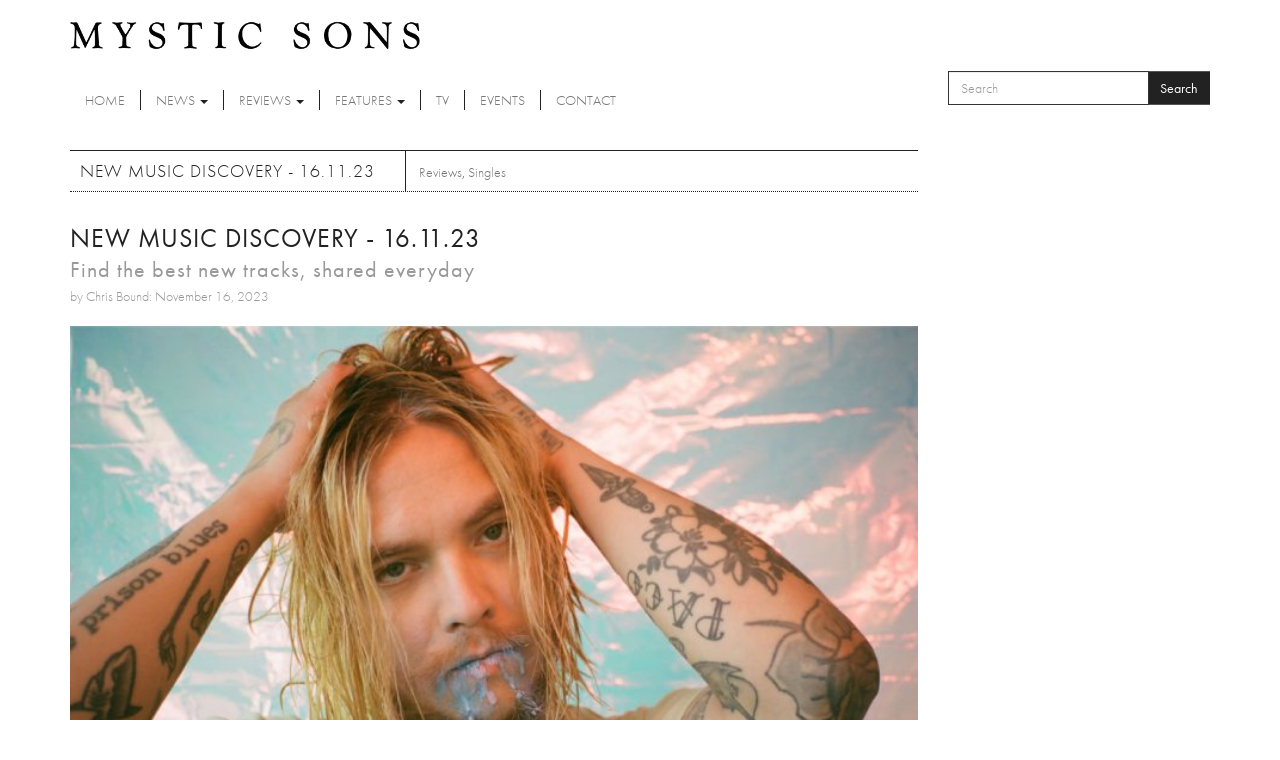

--- FILE ---
content_type: text/html; charset=utf-8
request_url: https://www.mysticsons.com/article/new-music-discovery-161123
body_size: 8717
content:
<!DOCTYPE html PUBLIC "-//W3C//DTD XHTML+RDFa 1.0//EN"
  "http://www.w3.org/MarkUp/DTD/xhtml-rdfa-1.dtd">
<html lang="en" dir="ltr" prefix="og: http://ogp.me/ns# content: http://purl.org/rss/1.0/modules/content/ dc: http://purl.org/dc/terms/ foaf: http://xmlns.com/foaf/0.1/ rdfs: http://www.w3.org/2000/01/rdf-schema# sioc: http://rdfs.org/sioc/ns# sioct: http://rdfs.org/sioc/types# skos: http://www.w3.org/2004/02/skos/core# xsd: http://www.w3.org/2001/XMLSchema#">
<head profile="http://www.w3.org/1999/xhtml/vocab">
  <meta charset="utf-8">
  <meta name="viewport" content="width=device-width, initial-scale=1.0">
  <meta http-equiv="Content-Type" content="text/html; charset=utf-8" />
<link rel="shortcut icon" href="https://www.mysticsons.com/sites/default/files/favicon.ico" type="image/vnd.microsoft.icon" />
<meta name="description" content="ALIAS - &#039;CURSED&#039; French artist takes his cues from LCD Soundsystem with this vibrant new single DIONNE - &#039;Lukewarm Prosecco&#039; New York-based artist unveils a beautifully warm and embracing slice of dream-pop gold DIØNNE · Lukewarm Prosecco Thomas Heppell - &#039;Hey Victoria&#039; British singer-songwriter showcases his debut album with this rich and dreamy folk-pop stunner Raveen - &#039;In" />
<meta name="generator" content="Drupal 7 (https://www.drupal.org)" />
<link rel="canonical" href="https://www.mysticsons.com/article/new-music-discovery-161123" />
<link rel="shortlink" href="https://www.mysticsons.com/node/17015" />
<meta property="og:site_name" content="Mystic Sons" />
<meta property="og:type" content="article" />
<meta property="og:url" content="https://www.mysticsons.com/article/new-music-discovery-161123" />
<meta property="og:title" content="NEW MUSIC DISCOVERY - 16.11.23" />
<meta property="og:description" content="ALIAS - &#039;CURSED&#039; French artist takes his cues from LCD Soundsystem with this vibrant new single DIONNE - &#039;Lukewarm Prosecco&#039; New York-based artist unveils a beautifully warm and embracing slice of dream-pop gold DIØNNE · Lukewarm Prosecco Thomas Heppell - &#039;Hey Victoria&#039; British singer-songwriter showcases his debut album with this rich and dreamy folk-pop stunner Raveen - &#039;In The Middle&#039; Canadian artist takes his cues from James Blake with this warm and woozy new delight veronicavon - &#039;Heartbreak Feels Good In A Place Like This&#039; US outfit take their cues from Alvvays with this warm and breezy" />
<meta property="og:updated_time" content="2023-11-16T09:52:56+00:00" />
<meta name="twitter:card" content="summary" />
<meta name="twitter:url" content="https://www.mysticsons.com/article/new-music-discovery-161123" />
<meta name="twitter:title" content="NEW MUSIC DISCOVERY - 16.11.23" />
<meta name="twitter:description" content="ALIAS - &#039;CURSED&#039; French artist takes his cues from LCD Soundsystem with this vibrant new single DIONNE - &#039;Lukewarm Prosecco&#039; New York-based artist unveils a beautifully warm and embracing slice of" />
<meta property="article:published_time" content="2023-11-16T09:50:20+00:00" />
<meta property="article:modified_time" content="2023-11-16T09:52:56+00:00" />
  <title>NEW MUSIC DISCOVERY - 16.11.23 | Mystic Sons</title>
  <link type="text/css" rel="stylesheet" href="https://www.mysticsons.com/sites/default/files/css/css_lQaZfjVpwP_oGNqdtWCSpJT1EMqXdMiU84ekLLxQnc4.css" media="all" />
<link type="text/css" rel="stylesheet" href="https://www.mysticsons.com/sites/default/files/css/css_YmuMqUm--85MDg6GF8xFt60xnxOSYeKArfr5yk0-sVc.css" media="all" />
<link type="text/css" rel="stylesheet" href="https://www.mysticsons.com/sites/default/files/css/css_5llG0_S6BikWCC_6GvyKWRD8MKBL-e1hFlGDvEj0Ht8.css" media="all" />
<link type="text/css" rel="stylesheet" href="https://www.mysticsons.com/sites/default/files/css/css_N2_WWrjsK7G2-dbWGackALHnzMnU2kIdDBdZXhDYHN8.css" media="all" />
<!-- HTML5 Shim and Respond.js IE8 support of HTML5 elements and media queries -->
    <!-- WARNING: Respond.js doesn't work if you view the page via file:// -->
    <!--[if lt IE 9]>
      <script src="https://oss.maxcdn.com/libs/html5shiv/3.7.0/html5shiv.js"></script>
      <script src="https://oss.maxcdn.com/libs/respond.js/1.4.2/respond.min.js"></script>
    <![endif]-->
  <link href="/sites/all/themes/mysticsons/css/lightbox.css" rel="stylesheet">
  <script src="https://www.mysticsons.com/sites/all/modules/respondjs/lib/respond.min.js?s8fvnf"></script>
<script src="//ajax.googleapis.com/ajax/libs/jquery/1.8.3/jquery.js"></script>
<script>window.jQuery || document.write("<script src='/sites/all/modules/jquery_update/replace/jquery/1.8/jquery.js'>\x3C/script>")</script>
<script src="https://www.mysticsons.com/sites/default/files/js/js_Hfha9RCTNm8mqMDLXriIsKGMaghzs4ZaqJPLj2esi7s.js"></script>
<script src="https://www.mysticsons.com/sites/default/files/js/js_wlmef8pGMHco_FR_g21DdsSkXK7rysoCTGPA4fby4l4.js"></script>
<script src="https://www.mysticsons.com/sites/default/files/js/js_B9fxuq7maGTJdgUtCZdpjqNUhGHqynvpNI30CvTUXrY.js"></script>
<script src="https://www.mysticsons.com/sites/default/files/js/js_jbj2GZN1I3jR7Ox-Y2pLNZUSoWb6q1GF4oYaVNCpweM.js"></script>
<script src="https://www.mysticsons.com/sites/default/files/js/js_v89jUZ_l2LR8NzEXW2kWQ6me12tC-jCbLw8O3mpuQ2A.js"></script>
<script>jQuery.extend(Drupal.settings, {"basePath":"\/","pathPrefix":"","setHasJsCookie":0,"ajaxPageState":{"theme":"mysticsons","theme_token":"PH_Kxv-uMJrsLPMPXlpR23GJKcxl06XDkGNSiN_AUfw","jquery_version":"1.8","js":{"sites\/all\/themes\/bootstrap\/js\/bootstrap.js":1,"sites\/all\/modules\/respondjs\/lib\/respond.min.js":1,"\/\/ajax.googleapis.com\/ajax\/libs\/jquery\/1.8.3\/jquery.js":1,"0":1,"misc\/jquery-extend-3.4.0.js":1,"misc\/jquery-html-prefilter-3.5.0-backport.js":1,"misc\/jquery.once.js":1,"misc\/drupal.js":1,"sites\/all\/modules\/jquery_update\/replace\/ui\/external\/jquery.cookie.js":1,"sites\/all\/modules\/jquery_update\/replace\/misc\/jquery.form.js":1,"misc\/form-single-submit.js":1,"misc\/ajax.js":1,"sites\/all\/modules\/jquery_update\/js\/jquery_update.js":1,"sites\/all\/libraries\/bootstrap\/js\/bootstrap.min.js":1,"sites\/all\/modules\/views\/js\/base.js":1,"sites\/all\/themes\/bootstrap\/js\/misc\/_progress.js":1,"sites\/all\/modules\/views\/js\/ajax_view.js":1,"sites\/all\/themes\/mysticsons\/js\/svgeezy.js":1,"sites\/all\/themes\/mysticsons\/js\/jquery.fitvids.js":1,"sites\/all\/themes\/mysticsons\/js\/scripts.js":1,"sites\/all\/themes\/bootstrap\/js\/modules\/views\/js\/ajax_view.js":1,"sites\/all\/themes\/bootstrap\/js\/misc\/ajax.js":1},"css":{"modules\/system\/system.base.css":1,"modules\/field\/theme\/field.css":1,"modules\/node\/node.css":1,"sites\/all\/modules\/views\/css\/views.css":1,"sites\/all\/modules\/ckeditor\/css\/ckeditor.css":1,"sites\/all\/libraries\/bootstrap\/css\/bootstrap.min.css":1,"sites\/all\/libraries\/bootstrap\/css\/bootstrap-theme.min.css":1,"sites\/all\/modules\/ctools\/css\/ctools.css":1,"sites\/all\/themes\/mysticsons\/css\/style.css":1,"sites\/all\/themes\/mysticsons\/ms_colorbox\/ms_colorbox_style.css":1}},"views":{"ajax_path":"\/views\/ajax","ajaxViews":{"views_dom_id:337fb17958d78bbcd06fd61382067346":{"view_name":"more_reviews","view_display_id":"block","view_args":"17015","view_path":"node\/17015","view_base_path":null,"view_dom_id":"337fb17958d78bbcd06fd61382067346","pager_element":0}}},"urlIsAjaxTrusted":{"\/views\/ajax":true,"\/article\/new-music-discovery-161123":true},"bootstrap":{"anchorsFix":1,"anchorsSmoothScrolling":1,"formHasError":1,"popoverEnabled":1,"popoverOptions":{"animation":1,"html":0,"placement":"right","selector":"","trigger":"click","triggerAutoclose":1,"title":"","content":"","delay":0,"container":"body"},"tooltipEnabled":1,"tooltipOptions":{"animation":1,"html":0,"placement":"auto left","selector":"","trigger":"hover focus","delay":0,"container":"body"}}});</script>
  <script src="/sites/all/themes/mysticsons/js/modernizr.custom.js"></script>
  <script src="https://use.typekit.net/ylc5cyn.js"></script>
  <script>try{Typekit.load({ async: true });}catch(e){}</script>
  <script src="https://use.fontawesome.com/efeeec6a77.js"></script>
  <script>
    (function(i,s,o,g,r,a,m){i['GoogleAnalyticsObject']=r;i[r]=i[r]||function(){
    (i[r].q=i[r].q||[]).push(arguments)},i[r].l=1*new Date();a=s.createElement(o),
    m=s.getElementsByTagName(o)[0];a.async=1;a.src=g;m.parentNode.insertBefore(a,m)
    })(window,document,'script','https://www.google-analytics.com/analytics.js','ga');

    ga('create', 'UA-44424303-1', 'auto');
    ga('send', 'pageview');
  </script>
</head>
<body class="html not-front not-logged-in one-sidebar sidebar-second page-node page-node- page-node-17015 node-type-article" >
  <div id="skip-link">
    <a href="#main-content" class="element-invisible element-focusable">Skip to main content</a>
  </div>
    <header id="navbar" role="banner" class="">
  <div class="container">
    <div class="branding">
      <a class="logo" href="/" title="Home">
        <img src="/sites/all/themes/mysticsons/logo.png" alt="Home" />
      </a>
    </div>
    <div class="row">
      <div class="col-sm-9 col-xs-4">
        <div class="navbar-header">
          <!-- .btn-navbar is used as the toggle for collapsed navbar content -->
          <button type="button" class="navbar-toggle" data-toggle="collapse" data-target=".navbar-collapse">
            <span class="sr-only">Toggle navigation</span>
            <span class="icon-bar"></span>
            <span class="icon-bar"></span>
            <span class="icon-bar"></span>
          </button>
        </div>

      </div>
      <div class="col-sm-3 col-xs-8">
          <div class="region region-search">
    <section id="block-search-form" class="block block-search clearfix">

      
  <form class="form-search content-search" action="/article/new-music-discovery-161123" method="post" id="search-block-form" accept-charset="UTF-8"><div><div>
      <h2 class="element-invisible">Search form</h2>
    <div class="input-group"><input title="Enter the terms you wish to search for." placeholder="Search" class="form-control form-text" type="text" id="edit-search-block-form--2" name="search_block_form" value="" size="15" maxlength="128" /><span class="input-group-btn"><button type="submit" class="btn btn-primary">Search</button></span></div><div class="form-actions form-wrapper form-group" id="edit-actions"><button class="element-invisible btn btn-primary form-submit" type="submit" id="edit-submit" name="op" value="Search">Search</button>
</div><input type="hidden" name="form_build_id" value="form-1McoMLOi8r-IoanrUhjdZz0wNeDXgRFAptnAo2rnIR0" />
<input type="hidden" name="form_id" value="search_block_form" />
</div>
</div></form>
</section>
  </div>
      </div>
    </div>
    <div class="row">
      <div class="col-lg-12 full-width-nav">
        <div class="navbar-collapse collapse">
          <nav role="navigation">
            <ul class="menu nav navbar-nav"><li class="first leaf"><a href="/">Home</a></li>
<li class="expanded dropdown"><a href="/news" title="News" data-target="#" class="dropdown-toggle" data-toggle="dropdown">News <span class="caret"></span></a><ul class="dropdown-menu"><li class="first leaf"><a href="/category/news" title="">Latest News</a></li>
<li class="last leaf"><a href="/category/music-feed" title="Music Feed">Music Feed</a></li>
</ul></li>
<li class="expanded dropdown"><a href="/category/reviews" title="Reviews" data-target="#" class="dropdown-toggle" data-toggle="dropdown">Reviews <span class="caret"></span></a><ul class="dropdown-menu"><li class="first leaf"><a href="/reviews">All Reviews</a></li>
<li class="leaf"><a href="/category/singles" title="Singles">Singles</a></li>
<li class="leaf"><a href="/category/albums" title="Albums">Albums</a></li>
<li class="leaf"><a href="/category/eps" title="EPs">EPs</a></li>
<li class="last leaf"><a href="/category/live" title="Live">Live</a></li>
</ul></li>
<li class="expanded dropdown"><a href="/category/features" title="Features" data-target="#" class="dropdown-toggle" data-toggle="dropdown">Features <span class="caret"></span></a><ul class="dropdown-menu"><li class="first leaf"><a href="/features">All Features</a></li>
<li class="leaf"><a href="/category/interviews" title="Interviews">Interviews</a></li>
<li class="leaf"><a href="/category/highlights" title="Highlights">Highlights</a></li>
<li class="last leaf"><a href="/category/artist-week" title="Artist of the Week">Artist of the Week</a></li>
</ul></li>
<li class="leaf"><a href="/category/tv" title="TV">TV</a></li>
<li class="leaf"><a href="/category/events" title="Events">Events</a></li>
<li class="last leaf"><a href="/contact">Contact</a></li>
</ul>          </nav>
        </div>
      </div>
    </div>
  </div>
</header>


<div class="main-container container ric">

  <header role="banner" id="page-header">
    
      </header> <!-- /#page-header -->

  <div class="row">

    
    <section class="col-sm-9">
                  <a id="main-content"></a>
                    <h1 class="page-header">NEW MUSIC DISCOVERY - 16.11.23</h1>
            
                                        <div class="region region-content">
    <section id="block-block-4" class="block block-block clearfix">

      
  <!-- AddThis Button BEGIN -->
<div class="addthis_toolbox addthis_default_style">
<a class="addthis_button_facebook_like" fb:like:layout="button_count"></a>
<a class="addthis_button_tweet"></a>
<a class="addthis_button_google_plusone" g:plusone:size="medium"></a>
<a class="addthis_counter addthis_pill_style"></a>
</div>
<script type="text/javascript">var addthis_config = {"data_track_addressbar":true};</script>
<script type="text/javascript" src="//s7.addthis.com/js/300/addthis_widget.js#pubid=ra-5388895640c3d6fe"></script>
<!-- AddThis Button END -->
</section>
<section id="block-views-page-headers-block" class="block block-views clearfix">

      
  <div class="view view-page-headers view-id-page_headers view-display-id-block view-dom-id-e64b6f456319409755785b3f71314f88">
        
  
  
      <div class="view-content">
        <div>
      
  <div>        <span><div class="row">
<div class="col-md-12 page-header-wrapper">
<div class="page-header-detail">
<h2 class="title">NEW MUSIC DISCOVERY - 16.11.23</h2>
<h4 class="headline">Find the best new tracks, shared everyday</h4>
<cite>by Chris Bound: November 16, 2023</cite>
</div>
</div>
</div>

<div class="row">
<div class="col-md-12">
<img typeof="foaf:Image" class="img-responsive" src="https://www.mysticsons.com/sites/default/files/styles/large/public/17015/feature/ALIAS%20landscape%20image%20small%20-%20credit%20Gaelle%20Le%20Royer.jpg?itok=QaCTuHiQ" width="710" height="471" alt="" title="ALIAS - Photo: Gaelle Le Royer" />
</div>
</div></span>  </div>  
  <div class="views-field views-field-field-category">        <div class="field-content"><a href="/category/reviews" typeof="skos:Concept" property="rdfs:label skos:prefLabel" datatype="">Reviews</a>, <a href="/category/singles" typeof="skos:Concept" property="rdfs:label skos:prefLabel" datatype="">Singles</a></div>  </div>  </div>
    </div>
  
  
  
  
  
  
</div>
</section>
<section id="block-system-main" class="block block-system clearfix">

      
  <article id="node-17015" class="node node-article clearfix" about="/article/new-music-discovery-161123" typeof="sioc:Item foaf:Document">
    <header>
            <span property="dc:title" content="NEW MUSIC DISCOVERY - 16.11.23" class="rdf-meta element-hidden"></span>      </header>
    <div class="field field-name-body field-type-text-with-summary field-label-hidden"><div class="field-items"><div class="field-item even" property="content:encoded"><p><b><h2>ALIAS - 'CURSED'</p></b></h2>

<p><I>French artist takes his cues from LCD Soundsystem with this vibrant new single</p></I>

<p><iframe width="560" height="315" src="https://www.youtube.com/embed/5B6UM_BgJJs?si=nTtwWkwrx5c3i9n2" title="YouTube video player" frameborder="0" allow="accelerometer; autoplay; clipboard-write; encrypted-media; gyroscope; picture-in-picture; web-share" allowfullscreen></iframe></p>

<p><b><h2>DIONNE - 'Lukewarm Prosecco'</p></b></h2>

<p><I>New York-based artist unveils a beautifully warm and embracing slice of dream-pop gold</p></I>

<p><iframe width="100%" height="166" scrolling="no" frameborder="no" allow="autoplay" src="https://w.soundcloud.com/player/?url=https%3A//api.soundcloud.com/tracks/1496180929&color=%23ff5500&auto_play=false&hide_related=false&show_comments=true&show_user=true&show_reposts=false&show_teaser=true"></iframe><div style="font-size: 10px; color: #cccccc;line-break: anywhere;word-break: normal;overflow: hidden;white-space: nowrap;text-overflow: ellipsis; font-family: Interstate,Lucida Grande,Lucida Sans Unicode,Lucida Sans,Garuda,Verdana,Tahoma,sans-serif;font-weight: 100;"><a href="https://soundcloud.com/diiionne" title="DIØNNE" target="_blank" style="color: #cccccc; text-decoration: none;">DIØNNE</a> · <a href="https://soundcloud.com/diiionne/lukewarm-prosecco" title="Lukewarm Prosecco" target="_blank" style="color: #cccccc; text-decoration: none;">Lukewarm Prosecco</a></div></p>

<p><b><h2>Thomas Heppell - 'Hey Victoria'</p></b></h2>

<p><I>British singer-songwriter showcases his debut album with this rich and dreamy folk-pop stunner</p></I>

<p><iframe width="560" height="315" src="https://www.youtube.com/embed/Gxi4eDsI4h4?si=O8nu9sHslEkkZt19" title="YouTube video player" frameborder="0" allow="accelerometer; autoplay; clipboard-write; encrypted-media; gyroscope; picture-in-picture; web-share" allowfullscreen></iframe></p>

<p><b><h2>Raveen - 'In The Middle'</p></b></h2>

<p><I>Canadian artist takes his cues from James Blake with this warm and woozy new delight</p></I>

<p><iframe width="560" height="315" src="https://www.youtube.com/embed/oD-Qwo45U-U?si=UlpQPRvUwXDLzEY_" title="YouTube video player" frameborder="0" allow="accelerometer; autoplay; clipboard-write; encrypted-media; gyroscope; picture-in-picture; web-share" allowfullscreen></iframe></p>

<p><b><h2>veronicavon - 'Heartbreak Feels Good In A Place Like This'</p></b></h2>

<p><I>US outfit take their cues from Alvvays with this warm and breezy dream-pop stunner</p></I>

<p><iframe width="560" height="315" src="https://www.youtube.com/embed/v9ZWs9M1a2g?si=LmwzoT1iT0oSTqC2" title="YouTube video player" frameborder="0" allow="accelerometer; autoplay; clipboard-write; encrypted-media; gyroscope; picture-in-picture; web-share" allowfullscreen></iframe></p>

<p><b><h2>SEE TAI - 'Hey Boy'</p></b></h2>

<p><I>US outfit bring the same sprawling aesthetic as Wild Nothing to their latest dream-pop gem</p></I>

<p><iframe width="560" height="315" src="https://www.youtube.com/embed/RXYIHGK-q8s?si=kUo55kyo3IIsEeG4" title="YouTube video player" frameborder="0" allow="accelerometer; autoplay; clipboard-write; encrypted-media; gyroscope; picture-in-picture; web-share" allowfullscreen></iframe></p>

<p><iframe src="https://open.spotify.com/embed/playlist/4g9xI917D9Mzn2UEjzes79" width="100%" height="380" frameborder="0" allowtransparency="true" allow="encrypted-media"></iframe></p></div></div></div>    </article>

</section>
<section id="block-views-more-reviews-block" class="block block-views clearfix">

        <h2 class="block-title">More Reviews</h2>
    
  <div class="view view-more-reviews view-id-more_reviews view-display-id-block view-dom-id-337fb17958d78bbcd06fd61382067346">
        
  
  
      <div class="view-content">
      
<div id="views-bootstrap-grid-1" class="views-bootstrap-grid-plugin-style">
  
          <div class="row">
                  <div class="col col-lg-6">
              
  <div class="views-field views-field-nothing">        <span class="field-content"><div class="row">
<div class="col-xs-3">
<img typeof="foaf:Image" class="img-responsive" src="https://www.mysticsons.com/sites/default/files/styles/thumbnail/public/20764/feature/%5BAlbum-Cover-Art%5D-Under-The-Rainbow_Cedarsmoke.jpg?itok=vCgALadY" width="100" height="75" alt="" />
</div>
<div class="col-xs-9">
<h6><a href="/article/cedarsmoke-under-rainbow">Cedarsmoke - &#039;Under The Rainbow&#039;</a></h6>
<cite class="inline"><em class="placeholder">1 day 12 hours</em> ago</cite>
<p class="snippet">8/10
</p>
</div>
</div></span>  </div>          </div>
                  <div class="col col-lg-6">
              
  <div class="views-field views-field-nothing">        <span class="field-content"><div class="row">
<div class="col-xs-3">
<img typeof="foaf:Image" class="img-responsive" src="https://www.mysticsons.com/sites/default/files/styles/thumbnail/public/20763/feature/508175113-690763570443643-403751605701405802-n-1752071331492-3.png?itok=Py3jjdRj" width="100" height="75" alt="" title="Low Girl" />
</div>
<div class="col-xs-9">
<h6><a href="/article/new-music-discovery-311025">NEW MUSIC DISCOVERY - 31.10.25</a></h6>
<cite class="inline"><em class="placeholder">1 day 16 hours</em> ago</cite>
<p class="snippet">Low Girl - 'White Gown'</p>
</div>
</div></span>  </div>          </div>
              </div>
          <div class="row">
                  <div class="col col-lg-6">
              
  <div class="views-field views-field-nothing">        <span class="field-content"><div class="row">
<div class="col-xs-3">
<img typeof="foaf:Image" class="img-responsive" src="https://www.mysticsons.com/sites/default/files/styles/thumbnail/public/20761/feature/Screenshot%202025-10-31%20at%2008.15.36.png?itok=J1PMF96E" width="100" height="75" alt="" />
</div>
<div class="col-xs-9">
<h6><a href="/article/ani-even-skinwalker">Ani Even - &#039;SKINWALKER&#039;</a></h6>
<cite class="inline"><em class="placeholder">1 day 16 hours</em> ago</cite>
<p class="snippet">7/10
</p>
</div>
</div></span>  </div>          </div>
                  <div class="col col-lg-6">
              
  <div class="views-field views-field-nothing">        <span class="field-content"><div class="row">
<div class="col-xs-3">
<img typeof="foaf:Image" class="img-responsive" src="https://www.mysticsons.com/sites/default/files/styles/thumbnail/public/20760/feature/manic-waves-front-cover-3000-x-3000-1761663867635.jpg?itok=4P_Tl8VW" width="100" height="75" alt="" />
</div>
<div class="col-xs-9">
<h6><a href="/article/billy-peake-manic-waves">Billy Peake - &#039;Manic Waves&#039;</a></h6>
<cite class="inline"><em class="placeholder">2 days 14 hours</em> ago</cite>
<p class="snippet">7/10
</p>
</div>
</div></span>  </div>          </div>
              </div>
          <div class="row">
                  <div class="col col-lg-6">
              
  <div class="views-field views-field-nothing">        <span class="field-content"><div class="row">
<div class="col-xs-3">
<img typeof="foaf:Image" class="img-responsive" src="https://www.mysticsons.com/sites/default/files/styles/thumbnail/public/20759/feature/82f9bea4-4f09-4f63-a785-a0cdc505d384.jpeg?itok=vntVJMy_" width="100" height="75" alt="" title="ARK IDENTITY" />
</div>
<div class="col-xs-9">
<h6><a href="/article/new-music-discovery-301025">NEW MUSIC DISCOVERY - 30.10.25</a></h6>
<cite class="inline"><em class="placeholder">2 days 16 hours</em> ago</cite>
<p class="snippet">ARK IDENTITY - 'Deluxe Nightmare'</p>
</div>
</div></span>  </div>          </div>
                  <div class="col col-lg-6">
              
  <div class="views-field views-field-nothing">        <span class="field-content"><div class="row">
<div class="col-xs-3">
<img typeof="foaf:Image" class="img-responsive" src="https://www.mysticsons.com/sites/default/files/styles/thumbnail/public/20756/feature/COVER.png?itok=cIrXYNcq" width="100" height="75" alt="" />
</div>
<div class="col-xs-9">
<h6><a href="/article/louie-blue-blood-bones">Louie Blue - &#039;Blood &amp; Bones&#039; </a></h6>
<cite class="inline"><em class="placeholder">3 days 8 hours</em> ago</cite>
<p class="snippet">7/10</p>
</div>
</div></span>  </div>          </div>
              </div>
          <div class="row">
                  <div class="col col-lg-6">
              
  <div class="views-field views-field-nothing">        <span class="field-content"><div class="row">
<div class="col-xs-3">
<img typeof="foaf:Image" class="img-responsive" src="https://www.mysticsons.com/sites/default/files/styles/thumbnail/public/20754/feature/1761753868360-a35fd829-a7c4-4e17-8495-396bc1130ae2_1.jpg?itok=NbxrbkS0" width="100" height="75" alt="" />
</div>
<div class="col-xs-9">
<h6><a href="/article/marouli-tall-tales-distant-uncle-volume-2">Marouli  - ‘Tall Tales from a Distant Uncle Volume 2’</a></h6>
<cite class="inline"><em class="placeholder">3 days 8 hours</em> ago</cite>
<p class="snippet">8/10</p>
</div>
</div></span>  </div>          </div>
                  <div class="col col-lg-6">
              
  <div class="views-field views-field-nothing">        <span class="field-content"><div class="row">
<div class="col-xs-3">
<img typeof="foaf:Image" class="img-responsive" src="https://www.mysticsons.com/sites/default/files/styles/thumbnail/public/20749/feature/Untitled_design_3-4.png?itok=ybvXL1Ol" width="100" height="75" alt="" />
</div>
<div class="col-xs-9">
<h6><a href="/article/letters-dead-man-my-only-fear-remains-unseen">Letters From A Dead Man - &#039;My Only Fear Remains Unseen&#039;</a></h6>
<cite class="inline"><em class="placeholder">3 days 13 hours</em> ago</cite>
<p class="snippet">8/10
</p>
</div>
</div></span>  </div>          </div>
              </div>
    
  </div>

    </div>
  
      <div class="text-center"><ul class="pagination"><li class="active"><span>1</span></li>
<li><a title="Go to page 2" href="/article/new-music-discovery-161123?page=1">2</a></li>
<li><a title="Go to page 3" href="/article/new-music-discovery-161123?page=2">3</a></li>
<li><a title="Go to page 4" href="/article/new-music-discovery-161123?page=3">4</a></li>
<li><a title="Go to page 5" href="/article/new-music-discovery-161123?page=4">5</a></li>
<li><a title="Go to page 6" href="/article/new-music-discovery-161123?page=5">6</a></li>
<li><a title="Go to page 7" href="/article/new-music-discovery-161123?page=6">7</a></li>
<li><a title="Go to page 8" href="/article/new-music-discovery-161123?page=7">8</a></li>
<li><a title="Go to page 9" href="/article/new-music-discovery-161123?page=8">9</a></li>
<li class="pager-ellipsis disabled"><span>…</span></li>
<li class="next"><a title="Go to next page" href="/article/new-music-discovery-161123?page=1">next ›</a></li>
<li class="pager-last"><a title="Go to last page" href="/article/new-music-discovery-161123?page=634">last »</a></li>
</ul></div>  
  
  
  
  
</div>
</section>
  </div>
    </section>

          <aside class="col-sm-4" role="complementary">
          <div class="region region-sidebar-second">
    <section id="block-views-latest-block-1" class="block block-views clearfix">

        <h2 class="block-title">More</h2>
    
  <div class="view view-latest view-id-latest view-display-id-block_1 view-dom-id-fd34c27fc6192757a067ea68c8622cfd">
        
  
  
      <div class="view-content">
        <div class="row">
      
          <div class="col-xs-4">
<a href="/article/cedarsmoke-under-rainbow"><img typeof="foaf:Image" class="img-responsive" src="https://www.mysticsons.com/sites/default/files/styles/thumbnail/public/20764/feature/%5BAlbum-Cover-Art%5D-Under-The-Rainbow_Cedarsmoke.jpg?itok=vCgALadY" width="100" height="75" alt="" /></a>
</div>
<div class="col-xs-8">
<cite class="inline">Reviews</cite>
<h6><a href="/article/cedarsmoke-under-rainbow">Cedarsmoke - &#039;Under The Rainbow&#039;</a></h6> 
<cite class="inline">1 day 12 hours ago</cite>
8/10

</div>    </div>
    </div>
  
  
      <div class="attachment attachment-after">
      <div class="view view-latest view-id-latest view-display-id-attachment_1">
        
  
  
      <div class="view-content">
        <div class="row">
      
          <div class="col-xs-4">
<a href="/article/flash-poetry-unveils-new-single-reality-now"><img typeof="foaf:Image" class="img-responsive" src="https://www.mysticsons.com/sites/default/files/styles/thumbnail/public/20765/feature/%5BPress-Image-5%5D-Flash-Poetry_Oct-2025---Credit-Vikk-Shayen.jpg?itok=roEgKT0N" width="100" height="75" alt="" title="Photo: Vikk Shayen" /></a>
</div>
<div class="col-xs-8">
<cite class="inline">News</cite>
<h6><a href="/article/flash-poetry-unveils-new-single-reality-now">Flash Poetry unveils new single &#039;Reality, Now&#039;</a></h6> 
<cite class="inline">1 day 12 hours ago</cite>
Naarm/Melbourne’s Nico Lim, performing as Flash Poetry, returns with the title-track from his upc
</div>    </div>
    </div>
  
  
  
  
  
  
</div><div class="view view-latest view-id-latest view-display-id-attachment_2">
        
  
  
      <div class="view-content">
        <div class="row">
      
          <div class="col-xs-4">
<a href="/article/artist-week-no558-dead-air"><img typeof="foaf:Image" class="img-responsive" src="https://www.mysticsons.com/sites/default/files/styles/thumbnail/public/20767/feature/Dead-Air-Press-Photo-Credit-Joe-Bannister-edited-scaled.jpeg?itok=F33y2Cn-" width="100" height="75" alt="" title="Photo: Joe Bannister" /></a>
</div>
<div class="col-xs-8">
<cite class="inline">Features</cite>
<h6><a href="/article/artist-week-no558-dead-air">ARTIST OF THE WEEK: No.558 - Dead Air</a></h6> 
<cite class="inline">1 day 11 hours ago</cite>
South London’s Dead Air return with a blistering new single ‘Black Flag’, out now via Fly Tip Rec
</div>    </div>
    </div>
  
  
  
  
  
  
</div><div class="view view-latest view-id-latest view-display-id-attachment_3">
        
  
  
      <div class="view-content">
        <div class="row">
      
          <div class="col-xs-4">
<a href="/article/wet-leg-mangetout"><img typeof="foaf:Image" class="img-responsive" src="https://www.mysticsons.com/sites/default/files/styles/thumbnail/public/20669/feature/unnamed-110.png?itok=OSo0_2pr" width="100" height="75" alt="" /></a>
</div>
<div class="col-xs-8">
<cite class="inline">TV</cite>
<h6><a href="/article/wet-leg-mangetout">Wet Leg - &#039;mangetout&#039;</a></h6> 
<cite class="inline">2 weeks 3 days ago</cite>

</div>    </div>
    </div>
  
  
  
  
  
  
</div>    </div>
  
  
  
  
</div>
</section>
  </div>
      </aside>  <!-- /#sidebar-second -->
    
  </div>
  <div class="row">
    <div class="col-lg-12">
          </div>
  </div>
  <div class="row">
    <div class="col-md-6 post-half">
          </div>
    <div class="col-md-6 post-half">
          </div>
  </div>
  <div class="row">
    <div class="col-lg-12">
          </div>
  </div>
</div>

<section class="social-row">
  <div class="container">
    <div class="row">
      <div class="col-sm-12">
        <div class="block-title-wrap">
          <h2 class="title-link">Social</h2>
          <div class="social">
            <a href="https://open.spotify.com/user/mysticsons"><i class="fa fa-spotify" aria-hidden="true"></i></a>
            <a href="https://www.instagram.com/mystic_sons/"><i class="fa fa-instagram" aria-hidden="true"></i></a>
            <a href="https://twitter.com/MysticSons"><i class="fa fa-twitter" aria-hidden="true"></i></a>
            <a href="https://www.facebook.com/mysticsons"><i class="fa fa-facebook" aria-hidden="true"></i></a>
            <a href="https://soundcloud.com/mysticsons"><i class="fa fa-soundcloud" aria-hidden="true"></i></a>
          </div>
        </div>
      </div>
      <div class="col-md-6">
                    <div class="region region-social-1">
    <section id="block-block-1" class="block block-block clearfix">

      
  <iframe width="100%" height="450" scrolling="no" frameborder="no" src="https://w.soundcloud.com/player/?url=https%3A//api.soundcloud.com/playlists/12391452&amp;color=ff5500&amp;auto_play=false&amp;hide_related=false&amp;show_artwork=true"></iframe>
</section>
  </div>
              </div>
      <div class="col-md-6">
                    <div class="region region-social-2">
    <section id="block-block-3" class="block block-block clearfix">

      
  <a class="twitter-timeline" href="https://twitter.com/MysticSons" data-widget-id="472290999452979200">Tweets by @MysticSons</a>
<script>!function(d,s,id){var js,fjs=d.getElementsByTagName(s)[0],p=/^http:/.test(d.location)?'http':'https';if(!d.getElementById(id)){js=d.createElement(s);js.id=id;js.src=p+"://platform.twitter.com/widgets.js";fjs.parentNode.insertBefore(js,fjs);}}(document,"script","twitter-wjs");</script>


</section>
  </div>
              </div>
    </div>
  </div>
</section>

<footer class="footer container">
  <div class="row">
    <div class="col-sm-6">
      <ul class="footer-menu">
        <li class="first"><a href="/">Home</a></li>
        <li><a href="/category/news">News</a></li>
        <li><a href="/reviews">Reviews</a></li>
        <li><a href="/features">Features</a></li>
        <li><a href="/category/tv">TV</a></li>
        <li><a href="/category/events">Events</a></li>
        <li><a href="/contact">Contact</a></li>
      </ul>
      <p>Mystic Sons, Strongroom Studios, 120-124 Curtain Road, Hackney, London EC2A 3SQ<br>
        2025 Mystic Sons - All rights reserved
      </p>
      <cite>website by <a href="http://www.rifledesign.co.uk" title="Website Design and Development by Rifle Design & Communications Ltd, Saffron Walden" alt="website design and development by Rifle Design & Communications Ltd, Saffron Walden">rifle</a></cite>
    </div>
    <div class="col-sm-3 pull-right ric">
      <a href="/"><img src="/sites/all/themes/mysticsons/logo.png"></a>
      <div class="social-footer">
      </div>

    </div>
  </div>
  </footer>
  <script src="https://www.mysticsons.com/sites/default/files/js/js_OTdL_00eEtQq3wzsUAHLDYwgtcHpzbgUFYeJRcQf8f8.js"></script>





</body>
</html>


--- FILE ---
content_type: text/css
request_url: https://www.mysticsons.com/sites/default/files/css/css_N2_WWrjsK7G2-dbWGackALHnzMnU2kIdDBdZXhDYHN8.css
body_size: 2463
content:
.ric img{max-width:100%;width:100% !important;height:auto !important;}button{outline:none;}body{color:#222;font-family:"futura-pt",sans-serif;font-style:normal;font-weight:300;}p{font-size:16px;}h1,h2,h3,h4,h5,h6{font-family:"futura-pt",sans-serif;text-transform:uppercase;font-weight:300;color:#222;letter-spacing:1px;}h1{font-size:160% !important;}h2{font-size:130% !important;font-weight:500;}h3{font-size:120% !important;}h4{font-size:110% !important;}h5{font-size:100% !important;}h6{font-size:100% !important;}cite{font-weight:300;color:#999;}h2.title{text-transform:none;font-size:26px !important;font-weight:500;margin:0;line-height:32px;}h4.headline{text-transform:none;font-weight:500;font-size:22px !important;color:#999;margin:0;line-height:32px;}p.snippet{font-size:14px;display:inline;}a,a:link{color:#777;}a:hover{color:#999;}.branding a.logo img{width:350px;max-width:100%;}.nav li.dropdown > a:hover .caret{border-top-color:#777;border-bottom-color:#777;}.btn-primary{background-image:none;background:#222222;border:none;box-shadow:none;}.btn-primary:hover{background-image:none;background:#f2f2f2;color:#222222;border:none;}.featured{padding:15px;background:#f2f2f2;}.featured .featured-items{display:flex;flex-direction:column;}.featured .featured-items .featured-item a{display:block;width:100%;}.featured .featured-items .featured-item a img{width:100%;height:auto;padding:15px;}.grid{max-width:100%;list-style:none;margin:30px auto;padding:0;}.grid li{display:block;float:left;padding:5px;width:50%;opacity:0;}.grid li.grid-sizer{padding:0;width:50%;}.grid li.shown,.no-js .grid li,.no-cssanimations .grid li{opacity:1;}.grid li a,.grid li img{outline:none;border:none;display:block;max-width:100%;}.grid li a{padding:10px;border:#eaeaea 3px solid;}.grid li.animate{-webkit-transform:translateY(200px);transform:translateY(200px);-webkit-animation:moveUp 0.65s ease forwards;animation:moveUp 0.65s ease forwards;}@-webkit-keyframes moveUp{0%{}100%{-webkit-transform:translateY(0);opacity:1;}}@keyframes moveUp{0%{}100%{-webkit-transform:translateY(0);transform:translateY(0);opacity:1;}}#partners{margin:30px 0 30px 0;}#partners .content{margin:30px 0 30px 0;}#partners .content a{display:block;position:relative;width:100%;}#partners .content a .link{position:absolute;top:0;bottom:0;width:100%;opacity:0;background:#eaeaea;opacity:0;transition:all 0.5s ease-in-out;display:flex;align-items:center;justify-content:center;color:#222222;font-size:18px;text-transform:uppercase;}#partners .content a .link:hover{position:absolute;top:0;bottom:0;width:100%;opacity:0.9;}.navbar-toggle{position:relative;float:left;padding:9px 10px;margin-top:8px;margin-left:0;margin-bottom:8px;background-color:transparent;border:1px solid transparent;border-radius:4px;}.view-id-news .row,.view-id-latest .row,.view-id-events .row,.view-term-views .row,#block-views-music-feed-block .row{margin-bottom:20px;}.view-more-reviews .row,.view-id-clients .row{margin-bottom:10px;}.view-more-reviews h6,.view-id-news h6,.view-id-latest h6,cite.inline{display:inline;border-right:#222 1px solid;padding-right:10px;margin-right:5px;}.view-id-latest cite.ago{border-right:none;}.page-taxonomy-term-18 .views-field-body,.page-taxonomy-term-19 .views-field-body{display:none;}#block-block-1{margin-top:10px;}#twitter-widget-1{width:80px !important;}#___plusone_0{width:60px !important;}.block-title-wrap{border-top:#222 1px solid;border-bottom:#222 1px dotted;padding:0 !important;margin:10px 0;}.block-title-wrap h2.block-title,.block-title-wrap h1.page-header{display:block;padding:10px;margin:0;border-right:none !important;border-bottom:#222 1px dotted;font-size:130% !important;}.block-title-wrap h4{display:inline;padding-left:10px;}.view-header{display:inline-block;padding-left:10px;}.view-header a{line-height:22px;padding:10px;font-size:16px;text-transform:uppercase;}.views-field-field-category,.field-name-field-pr-type{display:inline;}.views-field-field-category .field-content{display:inline;padding-left:10px;}.field-name-field-pr-type .field-items{display:inline;}.field-name-field-pr-type .field-item{display:inline;padding-left:10px;}#block-views-featured-block{background:#999;}.views-slideshow-cycle-main-frame-row-item{position:relative;}.feature-details{position:absolute;bottom:0;left:0;top:0;right:0;}.feature-details h1{position:absolute;top:35%;left:10%;right:10%;font-size:32px !important;font-weight:700;letter-spacing:10px;line-height:42px;}.feature-details h1 a{color:#fff;background-color:rgba(0,0,0,0.7);display:inline;box-shadow:10px 0 0 rgba(0,0,0,0.7),-10px 0 0 rgba(0,0,0,0.7);}.feature-details h1 a:hover{color:#222;background-color:rgba(255,255,255,0.7);box-shadow:10px 0 0 rgba(255,255,255,0.7),-10px 0 0 rgba(255,255,255,0.7);text-decoration:none;}.feature-details h2{position:absolute;bottom:0;left:20%;right:20%;color:#f2f2f2;}.views-content-field-featured-image{padding:2px;background:#999;}.active .views-content-field-featured-image{padding:2px;background:#333;}.page-header-wrapper{position:relative;}.view-id-music_feed p{display:inline;}.view-id-music_feed h4{margin:0 0 5px 0;}#block-views-page-headers-block{margin-bottom:10px;}.view-page-headers{padding:20px 0 10px 0;border-bottom:#222 1px dotted;margin-bottom:0px;}.view-page-headers img{margin-bottom:10px;}#block-block-4{margin:10px 0;}.field-name-field-images .field-item{margin:10px;padding:10px;}.node-type-profile .field-name-field-featured-image{padding-bottom:20px;margin-bottom:20px;border-bottom:#222 1px dotted;}.footer{border-top:#222 1px solid;margin-top:20px;padding-top:20px;padding-bottom:10px;}.branding{margin:20px 0;}.navbar-default{background-color:transparent;border:none;}.navbar-collapse .navbar-nav{margin:10px 0 30px 0;}.nav>li a{position:relative;display:block;padding:5px 15px;text-transform:uppercase;font-weight:300;}.nav>li a:hover{background:transparent;}.nav>li.last>a{border-right:none;}.nav>li a .dropdown-menu li a{position:relative;display:block;padding:5px 0 !important;text-transform:uppercase;font-weight:300;}.dropdown-menu{border:none;border-radius:0;}.nav .caret{border-top-color:#222;border-bottom-color:#222;}.flexslider{border:none;margin:0;border-radius:0;box-shadow:none;}.flex-control-nav li{width:16.666666666666664%;display:block;}.flex-control-nav li img{width:100%;height:auto;}.navbar-toggle{position:relative;float:left;padding:9px 10px;margin-top:0px;margin-left:0;margin-bottom:0px;background-color:transparent;border:1px solid transparent;border-radius:4px;}.navbar-toggle .icon-bar{display:block;width:22px;height:2px;border-radius:none;background-color:#333;}ul.footer-menu{list-style:none;padding:0;margin:0 0 20px 0;}ul.footer-menu li{list-style:none;margin:0;text-transform:uppercase;display:inline;padding:0 5px;border-right:#666 1px solid;}ul.footer-menu li.first{padding:0 5px 0 0;}.social-row{padding:30px 0;}#block-block-2 .block-title-wrap{position:relative;}.social{padding:0;text-decoration:none;display:inline;height:32px;}.social a{text-decoration:none;list-style:none;display:block;width:32px;height:36px;float:right;text-align:center;}.social a:hover{background:#f2f2f2;}.social a .fa{font-size:20px;color:#222222;padding:5px;line-height:26px;}.social-footer .social{position:relative;margin:0;padding:0;text-decoration:none;display:block;height:36px;}.pagination>.active>a,.pagination>.active>span,.pagination>.active>a:hover,.pagination>.active>span:hover,.pagination>.active>a:focus,.pagination>.active>span:focus{z-index:2;color:#fff;cursor:default;background-color:#333333;border-color:#333333;}.pagination>li:first-child>a,.pagination>li:first-child>span{margin-left:0;border-bottom-left-radius:0px;border-top-left-radius:0px;}.pagination>li:last-child>a,.pagination>li:last-child>span{border-top-right-radius:0px;border-bottom-right-radius:0px;}.form-control{border-radius:0 !important;border-color:#333 !important;}.btn{border-radius:0;}.btn-default,.input-group-btn{color:#fff;background-color:#555;border-color:#333;background-image:none;text-shadow:none;box-shadow:none;}#node-1691 .submitted{display:none;}.card{background-repeat:no-repeat;background-position:center;background-size:cover;height:200px;display:flex;align-items:center;justify-content:center;margin-bottom:30px;}.card h4 a{color:#fff;background-color:rgba(0,0,0,0.7);display:inline;box-shadow:5px 0 0 rgba(0,0,0,0.7),-5px 0 0 rgba(0,0,0,0.7);padding:5px 5px 3px 5px;}.card h4 a:hover{color:#222;background-color:rgba(255,255,255,0.7);box-shadow:10px 0 0 rgba(255,255,255,0.7),-10px 0 0 rgba(255,255,255,0.7);text-decoration:none;}.cycle-slideshow .slide{width:100%;background-repeat:no-repeat;background-position:center;background-size:cover;margin-bottom:15px;}.slide .slide-inner{display:flex;align-items:center;justify-content:center;height:500px;width:100%;}.slide .slide-inner h1 a{color:#fff;background-color:rgba(0,0,0,0.7);display:inline;box-shadow:10px 0 0 rgba(0,0,0,0.7),-10px 0 0 rgba(0,0,0,0.7);padding:10px 0px 8px 0px;}.slide .slide-inner h1 a:hover{color:#222;background-color:rgba(255,255,255,0.7);box-shadow:10px 0 0 rgba(255,255,255,0.7),-10px 0 0 rgba(255,255,255,0.7);text-decoration:none;}#custom-pager{display:block;margin:0 auto 30px auto;text-align:center;}#custom-pager a{display:inline-block;text-align:center;font-size:16px;line-height:16px;padding:3px;margin:3px 5px;}#custom-pager a.cycle-pager-active,#custom-pager a:hover,#custom-pager a:active,#custom-pager a:focus{text-decoration:none;border-bottom:#333 1px solid;}@media (max-width:767px){}@media (min-width:768px){#block-block-2 .block-title{display:none;}.full-width-nav{margin-top:0px;}.nav>li.first>a{padding:0px 15px 0 0;}.nav>li>a{border-right:#222 1px solid;padding:0 15px;}.nav .dropdown-menu li a{padding:5px 15px !important;border-right:none;}.grid li{display:block;float:left;padding:15px;width:25%;opacity:0;}.grid li.grid-sizer{padding:0;width:25%;}.featured .featured-items{display:flex;flex-direction:row;}}@media (min-width:992px){.full-width-nav{margin-top:-40px;}.block-title-wrap h2.block-title,.block-title-wrap h1.page-header,.block-title-wrap h2.title-link{display:inline-block;padding:10px 30px 10px 10px;margin:0;border-right:#222 1px solid !important;border-bottom:0;font-size:130% !important;}#block-block-2 .block-title{display:inline-block;}}@media (min-width:1200px){.feature-details h1{position:absolute;top:40%;left:15%;right:15%;font-size:40px !important;font-weight:700;letter-spacing:10px;line-height:52px;}}


--- FILE ---
content_type: text/javascript
request_url: https://www.mysticsons.com/sites/default/files/js/js_jbj2GZN1I3jR7Ox-Y2pLNZUSoWb6q1GF4oYaVNCpweM.js
body_size: 2455
content:
/*
 * SVGeezy.js 1.0
 *
 * Copyright 2012, Ben Howdle http://twostepmedia.co.uk
 * Released under the WTFPL license
 * http://sam.zoy.org/wtfpl/
 *
 * Date: Sun Aug 26 20:38 2012 GMT
 */

/*
	//call like so, pass in a class name that you don't want it to check and a filetype to replace .svg with
	svgeezy.init('nocheck', 'png');
*/

window.svgeezy = function() {

		return {

			init: function(avoid, filetype) {
				this.avoid = avoid || false;
				this.filetype = filetype || 'png';
				this.svgSupport = this.supportsSvg();
				if(!this.svgSupport) {
					this.images = document.getElementsByTagName('img');
					this.imgL = this.images.length;
					this.fallbacks();
				}
			},

			fallbacks: function() {
				while(this.imgL--) {
					if(!this.hasClass(this.images[this.imgL], this.avoid) || !this.avoid) {
						var src = this.images[this.imgL].getAttribute('src');
						if(src === null) {
							continue;
						}
						if(this.getFileExt(src) == 'svg') {
							var newSrc = src.replace('.svg', '.' + this.filetype);
							this.images[this.imgL].setAttribute('src', newSrc);
						}
					}
				}
			},

			getFileExt: function(src) {
				var ext = src.split('.').pop();

        			if(ext.indexOf("?") !== -1) {
          				ext = ext.split('?')[0];
        			}

        			return ext;
			},

			hasClass: function(element, cls) {
				return(' ' + element.className + ' ').indexOf(' ' + cls + ' ') > -1;
			},

			supportsSvg: function() {
				return document.implementation.hasFeature("http://www.w3.org/TR/SVG11/feature#Image", "1.1");
			}
		};

	}();
;
/*global jQuery */
/*jshint browser:true */
/*!
* FitVids 1.1
*
* Copyright 2013, Chris Coyier - http://css-tricks.com + Dave Rupert - http://daverupert.com
* Credit to Thierry Koblentz - http://www.alistapart.com/articles/creating-intrinsic-ratios-for-video/
* Released under the WTFPL license - http://sam.zoy.org/wtfpl/
*
*/

;(function( $ ){

  'use strict';

  $.fn.fitVids = function( options ) {
    var settings = {
      customSelector: null,
      ignore: null
    };

    if(!document.getElementById('fit-vids-style')) {
      // appendStyles: https://github.com/toddmotto/fluidvids/blob/master/dist/fluidvids.js
      var head = document.head || document.getElementsByTagName('head')[0];
      var css = '.fluid-width-video-wrapper{width:100%;position:relative;padding:0;}.fluid-width-video-wrapper iframe,.fluid-width-video-wrapper object,.fluid-width-video-wrapper embed {position:absolute;top:0;left:0;width:100%;height:100%;}';
      var div = document.createElement("div");
      div.innerHTML = '<p>x</p><style id="fit-vids-style">' + css + '</style>';
      head.appendChild(div.childNodes[1]);
    }

    if ( options ) {
      $.extend( settings, options );
    }

    return this.each(function(){
      var selectors = [
        'iframe[src*="player.vimeo.com"]',
        'iframe[src*="youtube.com"]',
        'iframe[src*="youtube-nocookie.com"]',
        'iframe[src*="kickstarter.com"][src*="video.html"]',
        'object',
        'embed'
      ];

      if (settings.customSelector) {
        selectors.push(settings.customSelector);
      }

      var ignoreList = '.fitvidsignore';

      if(settings.ignore) {
        ignoreList = ignoreList + ', ' + settings.ignore;
      }

      var $allVideos = $(this).find(selectors.join(','));
      $allVideos = $allVideos.not('object object'); // SwfObj conflict patch
      $allVideos = $allVideos.not(ignoreList); // Disable FitVids on this video.

      $allVideos.each(function(){
        var $this = $(this);
        if($this.parents(ignoreList).length > 0) {
          return; // Disable FitVids on this video.
        }
        if (this.tagName.toLowerCase() === 'embed' && $this.parent('object').length || $this.parent('.fluid-width-video-wrapper').length) { return; }
        if ((!$this.css('height') && !$this.css('width')) && (isNaN($this.attr('height')) || isNaN($this.attr('width'))))
        {
          $this.attr('height', 9);
          $this.attr('width', 16);
        }
        var height = ( this.tagName.toLowerCase() === 'object' || ($this.attr('height') && !isNaN(parseInt($this.attr('height'), 10))) ) ? parseInt($this.attr('height'), 10) : $this.height(),
            width = !isNaN(parseInt($this.attr('width'), 10)) ? parseInt($this.attr('width'), 10) : $this.width(),
            aspectRatio = height / width;
        if(!$this.attr('id')){
          var videoID = 'fitvid' + Math.floor(Math.random()*999999);
          $this.attr('id', videoID);
        }
        $this.wrap('<div class="fluid-width-video-wrapper"></div>').parent('.fluid-width-video-wrapper').css('padding-top', (aspectRatio * 100)+'%');
        $this.removeAttr('height').removeAttr('width');
      });
    });
  };
// Works with either jQuery or Zepto
})( window.jQuery || window.Zepto );
;
jQuery(document).ready(function() {


jQuery("#block-block-4").appendTo(".page-header-wrapper");


// Wrap the h2.block-titles so they can be styled
jQuery("h2.block-title, h1.page-header").wrap('<div class="block-title-wrap" />');

// Move the social icons into the blockwrap
jQuery("#block-block-2 .social").appendTo("#block-block-2 .block-title-wrap");
jQuery(".social").clone().appendTo(".social-footer");



// Move the block title links into the header wrapper
jQuery("#block-views-reviews-block-5 .view-header, #block-views-events-block-1 .view-header, #block-views-news-block .view-header, #block-views-tv-block .view-header, #block-views-tv-block-1 .view-header").removeClass("view-header").addClass("block-title-wrap");


// Move the categories to the title bar
jQuery(".views-field-field-category, .field-name-field-pr-type").insertAfter(".block-title-wrap h1.page-header");

// Responsive fixes
jQuery("#block-views-featured-block").addClass("hidden-xs hidden-sm");

jQuery("#views-bootstrap-grid-1 .col-lg-4").addClass("col-sm-4");
//This on does the TV block on the home page
jQuery("#views-bootstrap-grid-3 .col-lg-3, #views-bootstrap-grid-4 .col-lg-3").addClass("col-sm-3");
//This affects the Events and Features blocks on home page
jQuery("#views-bootstrap-grid-5 .col-lg-6, #views-bootstrap-grid-4 .col-lg-6").addClass("col-xs-6");
//Music Home page Summary
jQuery("#views-bootstrap-grid-2 .col-lg-4").addClass("col-sm-4");
// Reviews page
jQuery("#block-views-reviews-block .col-lg-3, #block-views-reviews-block-2 .col-lg-3").addClass("col-sm-3");
jQuery("#block-views-reviews-block-3 .col-lg-3").addClass("col-sm-3");

// Default term views page
jQuery(".view-term-views .col-lg-4").addClass("col-xs-4");

// Features blocks
jQuery("#block-views-features-block-2 .col-lg-3, #block-views-features-block .col-lg-3").addClass("col-md-3 col-sm-3");
jQuery("#block-views-features-block-1 .col-lg-3, #block-views-features-block .col-lg-3").addClass("col-md-3 col-sm-3");



jQuery("input.email").addClass("form-control");

jQuery(".webform-client-form").appendTo(".region-sidebar-second");


svgeezy.init(false, 'png');

// Initialise fitvids
jQuery("body").fitVids();


});
;
